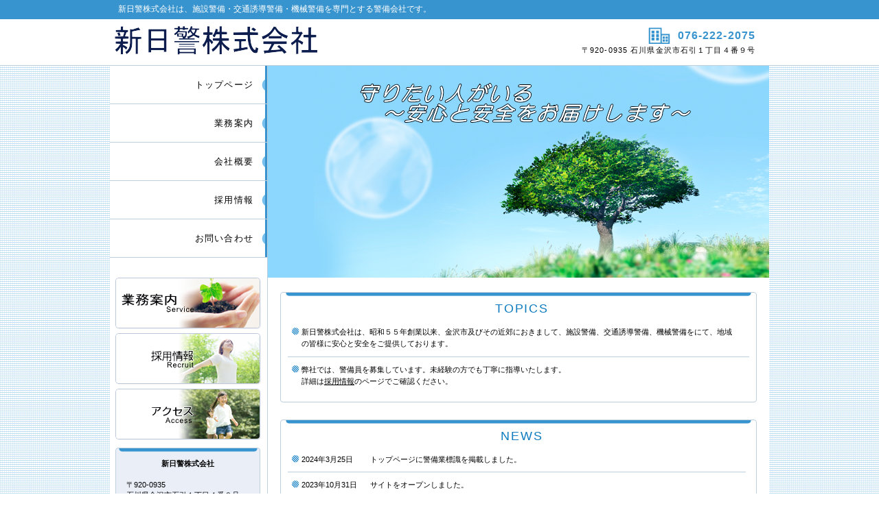

--- FILE ---
content_type: text/html
request_url: http://shinnikkei.sakura.ne.jp/
body_size: 5127
content:
<!DOCTYPE html>
<html lang="ja">
<head>
<meta http-equiv="Content-Type" content="text/html; charset=Shift_JIS">
<meta http-equiv="Content-Style-Type" content="text/css">
<meta http-equiv="Content-Script-Type" content="text/javascript">
<meta name="viewport" content="width=device-width, initial-scale=1">
<meta name="format-detection" content="telephone=no">
<meta name="GENERATOR" content="JustSystems Homepage Builder Version 22.0.5.0 for Windows">
<title>新日警株式会社</title>
<link rel="stylesheet" href="hpbparts.css" type="text/css" id="hpbparts">
<link rel="stylesheet" href="container_1F1b_2c_left.css" type="text/css" id="hpbcontainer">
<link rel="stylesheet" href="main_1F1b_2c.css" type="text/css" id="hpbmain">
<link rel="stylesheet" href="user.css" type="text/css" id="hpbuser">
<script type="text/javascript" src="jquery.min.js"><!-- hpbiptitle jQuery library --></script> <script type="text/javascript" src="move-mainnav.js">hpb-move-mainnav-js</script> </head>
<body id="hpb-template-01-32b-01" class="hpb-layoutset-01 hpb-responsive">
<div id="hpb-skip"></div>
<div id="hpb-container">
  <div id="hpb-header">
    <div id="hpb-headerMain">
      <h1>新日警株式会社は、施設警備・交通誘導警備・機械警備を専門とする警備会社です。</h1>
    </div>
    <div id="hpb-headerLogo"><a href="index.html">新日警株式会社</a></div>
    <div id="hpb-headerExtra1">
      <p class="tel"><span>TEL. </span>076-222-2075</p>
      <p class="address">〒920-0935 石川県金沢市石引１丁目４番９号</p>
    </div>
  </div>
  <!-- header end --><!-- inner -->
  <div id="hpb-inner">
    <!-- wrapper -->
    <div id="hpb-wrapper">
      <!-- page title -->
      <div id="hpb-title" class="hpb-top-image"></div>
      <!-- page title end --><!-- main -->
      <div id="hpb-main" style="text-align : center;">
        <!-- toppage -->
        <div id="toppage">
          <div id="toppage-topics">
            <h3>TOPICS</h3>
            <ul>
              <li>新日警株式会社は、昭和５５年創業以来、金沢市及びその近郊におきまして、施設警備、交通誘導警備、機械警備をにて、地域の皆様に安心と安全をご提供しております。<br>
              <li>弊社では、警備員を募集しています。未経験の方でも丁寧に指導いたします。<br>
              詳細は<a href="recruit.html">採用情報</a>のページでご確認ください。
            </ul>
            <hr>
          </div>
          <div id="toppage-news">
            <h3><span class="en">NEWS</span><span class="ja">新着情報</span></h3>
            <dl>
              <dt>2024年3月25日 
              <dd>トップページに警備業標識を掲載しました。 
              <dt>2023年10月31日 
              
              
              <dd>サイトをオープンしました。
            
            
            
            </dl>
          </div>
          <div id="pagetop"><br>
          <br>
          <a href="#hpb-container">このページの先頭へ</a></div>
        </div>
        <!-- toppage end --><span style="font-size : 200%;"><br>
        警備業標識</span><br>
        <img src="keibihyoushiki20240325.png" border="0" style="width : 695px;height : 396px;"><br>
        <br>
        <br>
      </div>
      <!-- main end -->
    </div>
    <!-- wrapper end --><!-- navi -->
    <div id="hpb-nav">
      <h3 class="hpb-c-index">ナビゲーション</h3>
      <ul>
        <li id="nav-toppage"><a href="index.html"><span class="ja">トップページ</span><span class="en">TOP&nbsp;PAGE</span></a>
        <li id="nav-concept"><a href="service.html"><span class="ja">業務案内</span><span class="en">CONCEPT</span></a>
        <li id="nav-service"><a href="company.html"><span class="ja">会社概要</span><span class="en">SERVICE&amp;PRODUCTS</span></a>
        <li id="nav-news"><a href="recruit.html"><span class="ja">採用情報</span><span class="en">NEWS&amp;FAQ</span></a>
        
        <li id="nav-company"><a href="contact.html"><span class="ja">お問い合わせ</span><span class="en">COMPANY</span></a>
        <br>
        <span class="en">RECRUIT</span>
        
        <li id="nav-contact"><span class="en">CONTAC</span>
      
      </ul>
    </div>
    <!-- navi end --><!-- aside -->
    <div id="hpb-aside">
      <h3 class="hpb-c-index">バナースペース</h3>
      <div id="banner">
        <ul>
          <li><a href="service.html" id="banner-service">サービス／製品一覧</a>
          <li><a href="recruit.html" id="banner-recruit">採用情報</a>
          <li><a href="access.html" id="banner-access">アクセス</a>
        </ul>
      </div>
      <div id="companyinfo">
        <h3>新日警株式会社</h3>
        <p>〒920-0935<br>
        石川県金沢市石引１丁目４番９号</p>
        <p>TEL 076-222-2075<br>
        FAX 076-222-2021</p>
      </div>
    </div>
    <!-- aside end -->
  </div>
  <!-- inner end --><!-- footer -->
  <div id="hpb-footer">
    <div id="hpb-footerMain">
      <p>copyright&copy;2023&nbsp;&nbsp;all&nbsp;rights&nbsp;reserved.</p>
    </div>
    <div id="hpb-footerExtra1">
      <h3 class="hpb-c-index">サブナビゲーション </h3>
      
    </div>
  </div>
  <!-- footer end -->
</div>
<!-- container end --><script type="text/javascript" src="navigation.js">hpb-navigation-js</script> </body>
</html>

--- FILE ---
content_type: text/css
request_url: http://shinnikkei.sakura.ne.jp/container_1F1b_2c_left.css
body_size: 5303
content:
@charset "Shift_JIS";

/* 要素リセット */
body{
    margin: 0;
    padding: 0;
    text-align: center;
    font-size: 75%;
    font-family: 'メイリオ' ,Meiryo, 'ヒラギノ角ゴ Pro W3' , 'Hiragino Kaku Gothic Pro' , 'ＭＳ Ｐゴシック' , 'Osaka' ,sans-serif;
    color: #000000; /* 標準文字色 */
    min-width: 960px;
}
/* Safari用ハック 文字サイズ調整 */
/*\*/
html:first-child body{
    font-size: 70%;
}
/* end */

img{
    border-top: 0;
    border-right: 0;
    border-bottom: 0;
    border-left: 0;
}

/*--------------------------------------------------------
  レイアウト設定
--------------------------------------------------------*/

#hpb-container{
	background-image : url(headerBg_1F1b.png);
	background-repeat: repeat-x;
	background-position: top left;
}


#hpb-header{
	height: 97px;
	overflow: hidden;
	width: 960px;
	margin-left: auto;
	margin-right: auto;
}

#hpb-inner{
	position: relative;
	width: 960px;
	margin-left: auto;
	margin-right: auto;
	background-image : url(innerBg_1F1b.png);
	background-repeat: repeat-y;
	background-position: top left;
	background-color: #fff;
	margin-top: -1px;
}
#hpb-wrapper{
	margin-top: -1px;
}

#hpb-main{
    width: 694px;
    float: right;
    text-align: left;
    padding-bottom: 30px;
	padding-left: 18px;
	padding-right: 18px;
}

.hpb-layoutset-01 #hpb-main{
    padding-top: 330px;
}
.hpb-layoutset-02 #hpb-main{
    padding-top: 118px;
}

#hpb-aside{
    width: 214px;
    text-align: left;
	padding-bottom: 20px;
	padding-left: 8px;
	float: left;
}
#hpb-footer{
    clear: both;
}


/*--------------------------------------------------------
  デザイン設定
--------------------------------------------------------*/
/* タイトル */

.hpb-layoutset-01 #hpb-title{
    width: 730px;
    height: 309px;
    text-indent: -9999px;
    overflow: hidden;
	background-image : url(mainimg_1F1b.png);
    background-position: top left;
    background-repeat: no-repeat;
	position: absolute;
	top: 0;
	right: 0;
}

.hpb-layoutset-02 #hpb-title{
    width: 730px;
    height: 111px;
	background-image : url(titleBg_1F1b.png);
    background-position: top left;
    background-repeat: no-repeat;
	position: absolute;
	top: 0;
	right: 0;
	overflow: hidden;
}

/* ナビゲーション */

#hpb-nav{
	width: 229px;
	float: left;
}


#hpb-nav ul{
    margin-top: -1px;
    margin-right: 0;
    margin-bottom: 14px;
    margin-left: 0;
    padding-top: 0;
    padding-right: 0;
    padding-left: 0px;
    padding-bottom: 0;
    list-style-type: none;
    text-align: right;
	}


#hpb-nav li{
    display: block;
    font-size: 12px;
	letter-spacing: 0.1em;
	background-image : url(mainmenu_1F1b.png);
	background-repeat: no-repeat;
	background-position: top right;
}

#hpb-nav li a{
    display: block;
    padding-left: 20px;
    padding-right: 20px;
	height: 55px;
	overflow: hidden;
	line-height: 55px;
	border-bottom: 1px solid #bdcfdc;
	font-size: 1.1em;
	
}
#hpb-nav li a:hover{
	background-color: #3894ce;
	background-image : url(mainmenu_1F1b.png);
	background-repeat: no-repeat;
	background-position: top right;
}


/*トップページ*/

#toppage p.large{

}

/* =======================================================
  レスポンシブ設定
======================================================= */
@media screen and (max-width: 568px) {

	body{
		min-width: 100%;
	}

	/*--------------------------------------------------------
	  レイアウト設定
	--------------------------------------------------------*/
	#hpb-inner{
		background-image: none;
		width: 100%;
	}
	#hpb-main{
		width: 96%;
		float: none;
		padding: 0;
		margin-left: auto;
		margin-right: auto;
	}
	.hpb-layoutset-01 #hpb-main{
		padding-top: 0;
		margin-top: -10px;
	}
	.hpb-layoutset-02 #hpb-main{
		padding-top: 0;
	}
	#hpb-aside{
		width: 96%;
		float: none;
		padding-left: 0;
		padding-bottom: 50px;
		margin-left: auto;
		margin-right: auto;
	}
	.hpb-layoutset-01 #hpb-aside{
		padding-top: 0;
	}
	.hpb-layoutset-02 #hpb-aside{
		padding-top: 0;
	}
	#hpb-nav{
		width: 100%;
		height: auto;
		overflow: hidden;
		position: relative;
		top: 0;
		left: 0;
		background-color: #3894ce;
	}
	.hpb-layoutset-02 #hpb-nav{
		top: 0;
	}

	/*--------------------------------------------------------
	  デザイン設定
	--------------------------------------------------------*/
	/* タイトル */
	.hpb-layoutset-01 #hpb-title{
		width: 100%;
		height: 170px;
		overflow: hidden;
		background-size: contain;
		position: relative;
		top: 0;
		left: 0;
	}
	.hpb-layoutset-02 #hpb-title{
		width: 100%;
		background-size: contain;
		background-position: top right;
		position: relative;
		top: 0;
		left: 0;
		height: auto;
		background-color: #3894ce;

	}
	.hpb-layoutset-02 #hpb-title h2{
		line-height: normal;
		padding: 14px 0px 0px 10px;
		font-size: 1.3em;
	}

	/* ナビゲーション */
	#hpb-nav ul{
		display: none;
		height: auto;
		background-color: #fff;
		margin: 0;
		text-align: center;
	}
	#hpb-nav ul.toggled-on{
		display: block;
		padding-left: 0;
	}
	#hpb-nav li{
		display: block;
		background-image: none;
	}
	#hpb-nav li a{
		display: block;
		padding-left: 10px;
		padding-right: 10px;
		padding-top: 10px;
		padding-bottom: 10px;
		height: auto;
		line-height: 1.4;
	}
	#hpb-nav li a:hover{
		background-image: none;
	}

	/*トップページ*/
	#toppage p.large{
		margin-bottom: 10px;
	}



}

--- FILE ---
content_type: text/css
request_url: http://shinnikkei.sakura.ne.jp/main_1F1b_2c.css
body_size: 17459
content:
@charset "Shift_JIS";

/*--------------------------------------------------------
  共通レイアウトパーツ設定
--------------------------------------------------------*/

body{
	background-image : url(bg_1F1b.png);
    background-position: top left;
    background-repeat: repeat;
	background-color: #fff;
}
#hpb-container{
	margin-top: -1px;
}

#hpb-inner::after{
	content: ".";  
	display: block;  
	clear: both;
	height: 0;
	visibility: hidden;
}

/* ヘッダー内パーツ */


#hpb-header::after{
	content: ".";  
	display: block;  
	clear: both;
	height: 0;
	visibility: hidden;
}

#hpb-headerMain h1{
	width: 960px;
	margin-top: 0;
	margin-bottom: 0;
	margin-left: auto;
	margin-right: auto;
	padding: 4px 0 5px 12px;
	color: #fff;
    text-align: left;
    font-weight: normal;
    line-height: 18px;
    font-size: 12px;

}
#hpb-headerLogo{
    width: 470px;
	float: left;
    margin-top: 7px;
	margin-left: auto;
	margin-right: auto;
}
#hpb-headerLogo a{
    display: block;
    margin-top: 0px;
    margin-right: 0;
    margin-bottom: 0px;
    margin-left: 5px;
    padding-top: 0;
    padding-right: 0;
    padding-bottom: 0;
    padding-left: 0;
    text-indent: -9999px;
    overflow: hidden;
    height: 54px;
    background-image : url(logo_1F1b.png);
    background-position: top left;
    background-repeat: no-repeat;
}

#hpb-headerExtra1{
    width: 470px;
	float: right;
    margin-top: 0px;
    margin-right: 10px;
	margin-left: auto;
	margin-right: auto;
	letter-spacing: 0.1em;
	padding-right: 20px;
	padding-top: 6px;
}
#hpb-headerExtra1 p.tel{
    /* 電話番号の文字設定 */
    margin-top: 0;
    margin-right: 0;
    margin-bottom: 0;
    margin-left: 0;
    padding-top: 6px;
    padding-right: 0;
    padding-bottom: 0;
    padding-left: 0;
    text-align: right;
	font-size: 1.4em;
	color: #3894ce;
	font-weight: bold;
	vertical-align: middle;
}

#hpb-headerExtra1 p.tel span{
    /* 電話番号の「TEL」文字設定 */
	display: inline-block;
	width: 34px;
	height: 28px;
	overflow: hidden;
	text-indent: -9999px;
	text-align: left;
	margin-right: 10px;
    background-image : url(headerTel_1F1b.png);
    background-position: top left;
    background-repeat: no-repeat;
	vertical-align: middle;
}

#hpb-headerExtra1 p.address{
    /* 住所文字設定 */
    margin-top: 0;
    margin-right: 0;
    margin-bottom: 0;
    margin-left: 0;
    padding-top: 0;
    padding-right: 0;
    padding-bottom: 0;
    padding-left: 0;
    line-height: 1.2;
    text-align: right;
}


/* フッター内パーツ */

#hpb-footer{
	background-color: #3894ce;
}

#hpb-footerMain{
	padding-top: 18px;
	padding-bottom: 18px;
}
#hpb-footerMain p{
    /* コピーライト文字設定 */
    text-align: center;
	margin: 0;
	color: #fff;
}

#hpb-footerExtra1{
    padding-top: 13px;
    padding-bottom: 23px;
    width: 100%;
}

#hpb-footerExtra1 ul{
    margin-top: 0;
    margin-right: auto;
    margin-bottom: 0;
    margin-left: auto;
    padding-top: 0;
    padding-right: 0;
    padding-bottom: 0;
    padding-left: 0;
    list-style-type: none;
    text-align: right;
    width: 960px;
}

#hpb-footerExtra1 li{
    /* フッターナビ設定 */
    display: inline;
    background-image : url(point_1F1b_02.png);
    background-position: left center;
    background-repeat: no-repeat;
    padding-left: 21px;
    padding-right: 15px;
	padding-top: 3px;
	padding-bottom: 3px;
    font-weight: normal;
}

#hpb-footerExtra1 a:link{
    text-decoration: underline;
	color: #fff;
}
#hpb-footerExtra1 a:visited{
    text-decoration: underline;
	color: #fff;
}
#hpb-footerExtra1 a:hover{
    text-decoration: underline;
}
#hpb-footerExtra1 a:active{
    text-decoration: underline;
}

/*--------------------------------------------------------
  ナビゲーションデザイン設定
--------------------------------------------------------*/

#hpb-nav li a{
    /* ナビゲーション文字設定 */
    font-weight: normal;
}

#hpb-nav li a:link{
    color: #000;
    text-decoration: none;
}
/* ナビゲーション文字色設定 */
#hpb-nav li a:visited{
    color: #000;
    text-decoration: none;
}
#hpb-nav li a:hover{
    color: #fff;
    text-decoration: none;
}
#hpb-nav li a:active{
    color: #fff;
    text-decoration: none;
}

#hpb-nav li span.en{
    display: none;
}
/*--------------------------------------------------------
  基本パーツデザイン設定
--------------------------------------------------------*/

/* リンク文字色 */
a:link{
    color: #000;
    text-decoration: underline;
}
a:visited{
    color: #000;
    text-decoration: underline;
}
a:hover{
    color: #666;
    text-decoration: none;
}
a:active{
    color: #666;
    text-decoration: none;
}

#hpb-skip{
    /* ヘッダースキップの非表示 */
    height: 1px;
    margin: 0;
    padding: 0;
    overflow: hidden;
    text-indent: -9999px;
}

p{
    margin-top: 0.5em;
    margin-bottom: 2em;
    padding-right: 20px;
    padding-left: 0.1em;
    line-height: 1.4;
    text-align: left;
}

p.large{
    font-weight: bold;
	color: #0e7bbf;
	font-size: 1.2em;
}
p.indent{
    padding-left: 25px;
}

.left{
    float: left;
}

img.left{
    margin-left: 14px;
}

.right{
    float: right;
}

img.right{
    margin-right: 24px;
}

hr{
    width: 100%;
    height: 1px;
    margin-top: 10px;
    margin-right: 24px;
    margin-bottom: 20px;
    margin-left: auto;
    padding-top: 0;
    padding-right: 0;
    padding-bottom: 0;
    padding-left: 0;
    clear: both;
    border-top-width: 1px;
    border-top-style: none;
    border-right-width: 1px;
    border-right-style: none;
    border-left-width: 1px;
    border-left-style: none;
    color: #ffffff;
    border-bottom-width: 1px;
    border-bottom-style: none;
}

.hpb-layoutset-02 h2{
    padding-left: 33px;
	padding-top: 0px;
	padding-bottom: 0px;
    text-align: left;
	line-height: 78px;
    color: #fff;
    font-weight: normal;
	font-size: 1.6em;
	letter-spacing: 0.1em;
}

h2 span.en{
    display: none;
}

#hpb-wrapper h3{
	color: #0e7bbf;
	font-size: 1.6em;
	font-weight: normal;
	letter-spacing: 0.1em;
	background-image : url(indexBg_1F1b.png);
	background-repeat: no-repeat;
	background-position: top center;
	padding: 10px 10px 0px 10px;
}

h3.hpb-c-index{
    height: 1px;
    margin: 0;
    padding: 0;
    overflow: hidden;
    text-indent: -9999px;
    background: none;
}

h4{
    margin-top: 0;
    margin-right: 24px;
    margin-bottom: 1em;
    margin-left: 0;
    padding-top: 5px;
    padding-right: 10px;
    padding-bottom: 5px;
    padding-left: 10px;
    text-align: left;
    font-size: 1.1em;
    line-height: 1.2;
    color: #0e7bbf;
    font-weight: bold;
}

h5{
    margin-top: 0;
    margin-bottom: 10px;
    margin-left: 14px;
	margin-right: 14px;
    padding-top: 0;
    padding-right: 10px;
    padding-bottom: 5px;
    padding-left: 0px;
    text-align: left;
    font-size: 1.1em;
    line-height: 1.2;
	border-bottom-width: 2px;
    border-bottom-style: dotted;
    border-bottom-color: #3894ce;
}

table{
    margin-top: 5px;
    margin-right: auto;
    margin-bottom: 5px;
    margin-left: 10px;
    border-collapse: collapse;
    border-top-width: 1px;
    border-top-style: solid;
    border-top-color: #cccccc;
    border-left-width: 1px;
    border-left-style: solid;
    border-left-color: #cccccc;
	width: 90%;
}

table th{
    padding-top: 8px;
    padding-right: 15px;
    padding-bottom: 8px;
    padding-left: 8px;
    text-align: left;
    background-color: #e9eef7;
    border-right-width: 1px;
    border-right-style: solid;
    border-right-color: #cccccc;
    border-bottom-width: 1px;
    border-bottom-style: solid;
    border-bottom-color: #cccccc;
}

table td{
    padding-top: 8px;
    padding-right: 15px;
    padding-bottom: 8px;
    padding-left: 8px;
    text-align: left;
    border-right-width: 1px;
    border-right-style: solid;
    border-right-color: #cccccc;
    border-bottom-width: 1px;
    border-bottom-style: solid;
    border-bottom-color: #cccccc;
}

/* フォームパーツ設定 */
input.button{
    margin-top: 15px;
    margin-right: auto;
    margin-bottom: 15px;
    margin-left: auto;
	padding: 10px;
}

textarea{
    width: 400px;
    height: 200px;
}

input.l{
    width: 400px;
}
input.m{
    width: 250px;
}
input.s{
    width: 150px;
}
#contact form{
	text-align:center;
}
#contact form h3{
	text-align: left;
}
#contact form table{
	margin-left:auto;
}
/* メインコンテンツ内基本パーツ */

#hpb-main p{
    margin-left: 10px;
    margin-right: 10px;
}

#hpb-main ul{
    margin-top: 0;
    margin-right: 10px;
    margin-bottom: 0;
    margin-left: 10px;
    padding-top: 0;
    padding-right: 0;
    padding-bottom: 0;
    padding-left: 0;
    list-style-type: none;
}

#hpb-main ul li{
    text-align: left;
    line-height: 1.6;
    padding-top: 10px;
    padding-right: 15px;
    padding-bottom: 10px;
    padding-left: 20px;
    background-image : url(point_1F1b.png);
    background-position: 5px 11px;
    background-repeat: no-repeat;
    border-bottom-width: 1px;
    border-bottom-style: solid;
    border-bottom-color: #bdcfdc;
}

#hpb-main dl{
    margin-top: 0;
    margin-right: 15px;
    margin-bottom: 30px;
    margin-left: 10px;
    padding-top: 0;
    padding-right: 0;
    padding-bottom: 0;
    padding-left: 0;
}

#hpb-main dt{
    float: left;
    margin-top: 0;
    margin-right: 0;
    margin-bottom: 0;
    margin-left: 0;
    text-align: left;
    line-height: 16px;
    min-height: 16px;
    font-weight: normal;
    width: 140px !important;
    padding-top: 10px;
    padding-right: 0;
    padding-bottom: 10px;
    padding-left: 20px;
    background-image : url(point_1F1b.png);
    background-position: 5px 11px;
    background-repeat: no-repeat;
}

#hpb-main dd{
    margin-top: 0;
    margin-right: 0;
    margin-bottom: 0;
    margin-left: 0;
    padding-top: 10px;
    padding-right: 10px;
    padding-bottom: 10px;
    text-align: left;
    line-height: 16px;
    min-height: 16px;
    padding-left: 165px;
    border-bottom-width: 1px;
    border-bottom-style: solid;
    border-bottom-color: #bdcfdc;
}


#hpb-main dl::after{
    content: ".";
    clear: both;
    height: 0;
    display: block;
    visibility: hidden;
}

#hpb-main img.left{
    margin-top: 5px;
    margin-right: 20px;
    margin-bottom: 10px;
    float: left;
}

#hpb-main img.right{
    margin-top: 5px;
    margin-bottom: 10px;
    margin-left: 20px;
    float: right;
}

#pagetop{
    position: absolute;
	bottom: 0;
	right: 20px;
    width: 100%;
    text-align: right;
}

#pagetop a{
    /* ページの先頭へのリンク設定 */
    background-color: #3894ce;
	display: inline-block;
	padding: 10px 20px;
	border-top-left-radius: 4px;
	border-top-right-radius: 4px;
}
#pagetop a:link,
#pagetop a:visited{
	color: #fff;
	text-decoration: none;
}

/* サイドブロック内パーツ */

#banner ul{
    margin-top: 0;
    margin-right: 0;
    margin-bottom: 5px;
    margin-left: 0;
    padding-top: 0;
    padding-right: 0;
    padding-bottom: 0;
    padding-left: 0;
    list-style-type: none;
}

#banner li{
    padding-bottom: 4px;
}

#banner li a{
    display: block;
    width: 214px;
    height: 77px;
    text-indent: -9999px;
    overflow: hidden;
}

#banner a#banner-service{
    /* 製品一覧バナー */
    background-image : url(banner_1F1b_01.png);
    background-position: top left;
    background-repeat: no-repeat;
}

#banner a#banner-recruit{
    /* 採用情報バナー */
    background-image : url(banner_1F1b_02.png);
    background-position: top left;
    background-repeat: no-repeat;
}

#banner a#banner-access{
    /* アクセスバナー */
    background-image : url(banner_1F1b_03.png);
    background-position: top left;
    background-repeat: no-repeat;
}

#hpb-inner #companyinfo{
	background-image : url(sideBg_1F1b.png);
    background-position: top center;
    background-repeat: no-repeat;
    background-color: #e9eef7;
	margin-bottom: 10px;
	border: 1px solid #bdcfdc;
	border-radius: 4px;
	width: 209px;
}

#hpb-inner #companyinfo h3{
    color: #000;
    padding-top: 15px;
    padding-bottom: 10px;
    padding-left: 5px;
    padding-right: 5px;
	margin: 0;
    font-size: 1em;
	text-align: center;
}

#hpb-inner #companyinfo p{
    margin-bottom: 15px;
    padding-left: 15px;
    padding-right: 15px;
}
/* トップページ デザイン定義 */

#toppage p.large{
	letter-spacing: 0.2em;
}

#toppage h3{
	padding: 13px 10px 5px 20px;
	margin: 0;
	background-image: none;
}

#toppage h3 span.ja{
    display: none;
}
#toppage-topics,
#toppage-news{
	border: 1px solid #bdcfdc;
	border-radius: 4px;
	margin: 0 0 25px 0;
	background-image : url(topicsBg_1F1b.png);
	background-position: top center;
	background-repeat: no-repeat;
}
#toppage-topics h3{
	
}
#hpb-main #toppage-topics hr{
	margin-bottom: 0px;
	padding-bottom: 0;
}
#hpb-main #toppage-topics ul{
	margin-bottom: 8px;
}
#hpb-main #toppage-topics li{
	
}
#hpb-main #toppage-topics li:last-child{
	border: none;
}

#hpb-main #toppage-news dl{
	margin-bottom: 12px;
}
#hpb-main #toppage-news dt{
	width: 100px !important;
}
#hpb-main #toppage-news dd{
	padding-left: 120px;
}

#hpb-main #toppage-news dd:last-child{
	border: none;
}


/* アクセスページ デザイン定義 */

#access h3 + img{
	margin-left: 10px;
	margin-bottom: 10px;
}

/* =======================================================
  レスポンシブ設定
======================================================= */
@media screen and (max-width: 568px) {

	/*--------------------------------------------------------
	  共通レイアウトパーツ設定
	--------------------------------------------------------*/
	#hpb-container{
		width: 100%;
		margin-top: 0;
		background-image: none;
		background-color: #fff;
	}

	/* ヘッダー内パーツ */
	#hpb-header{
		width: 100%;
		padding-bottom: 10px;
		height: auto;
	}
	#hpb-headerLogo{
		width: 98%;
		float: none;
		padding-left: 0;
		margin-left: auto;
		margin-right: auto;
	}
	#hpb-headerMain{
		width: 100%;
	}
	#hpb-headerMain h1{
		margin-left: 0;
		padding-left: 5px;
		padding-right: 5px;
		padding-top: 5px;
		padding-bottom: 5px;
		line-height: 1.4;
		text-align: left;
		width: auto;
		background-color: #3894ce;
	}
	#hpb-headerLogo a{
		display: block;
		max-width: 100%;
		height: 54px;
		background-size: contain;
		background-position: top center;
		margin-top: 5px;
		margin-bottom: 5px;
		margin-left: auto;
		margin-right: auto;
	}
	#hpb-headerExtra1{
		width: 98%;
		margin-left: auto;
		margin-right: auto;
		margin-top: 0px;
		float: none;
		padding: 0;
	}

	#pagetop{
		text-align: center;
		left: 0;
	}
	/* フッター内パーツ */
	#hpb-footerMain{
		padding-top: 10px;
		padding-bottom: 10px;
	}
	#hpb-footerMain p{
		/* コピーライト文字設定 */
		padding-left: 5px;
		padding-right: 5px;
		word-break: break-all;
	}
	#hpb-footerExtra1{
		padding-top: 15px;
		padding-bottom: 15px;
	}
	#hpb-footerExtra1 ul{
		text-align: center;
		width: 100%;
	}
	#hpb-footerExtra1 li{
		/* フッターナビ設定 */
		display: inline-block;
		margin-left: 10px;
		margin-right: 10px;
		padding-right: 0;
	}

	/*--------------------------------------------------------
	  ナビゲーションデザイン設定
	--------------------------------------------------------*/
	#hpb-nav h3.hpb-c-index{
		width: 27px;
		height: 20px;
		background-image : url(btn_menu.png);
		background-position: top left;
		background-repeat: no-repeat;
		margin-left: 10px;
		margin-top: 10px;
		margin-bottom: 10px;
		overflow: hidden;
		text-indent: -9999px;
		cursor: pointer;
	}

	/*--------------------------------------------------------
	  基本パーツデザイン設定
	--------------------------------------------------------*/
	p{
		padding-right: 0;
		padding-left: 0;
	}
	img.left{
		margin-left: 10px;
		margin-right: 10px;
	}
	img.right{
		margin-left: 10px;
		margin-right: 10px;
	}
	.hpb-layoutset-02 h2{
		width: 96%;
		padding-left: 0;
		padding-top: 25px;
		line-height: 1.4;
		margin-top: 4px;
		margin-right: auto;
		margin-left: auto;
		word-break: break-all;
	}
	table{
		width: 96%;
		margin-right: auto;
		margin-left: auto;
	}

	/* フォームパーツ設定 */
	textarea{
		width: 96%;
	}

	input.l{
		width: 96%;
	}
	input.m{
		width: 60%;
	}
	input.s{
		width: 30%;
	}

	/* メインコンテンツ内基本パーツ */
	#hpb-main h3{
		background-size: contain;
	}
	#hpb-main ul li{
		padding-right: 0;
	}
	#hpb-main dt{
		float: none;
		line-height: 1.4;
		padding-bottom: 0;
	}
	#hpb-main dd{
		line-height: 1.4;
		padding-left: 20px;
		padding-right: 0;
	}
	#hpb-main img.left{
		margin-left: 10px;
		margin-right: 10px;
		float: none;
	}
	#hpb-main img.right{
		margin-left: 10px;
		margin-right: 10px;
		float: none;
	}

	/* サイドブロック内パーツ */
	#banner li a{
		max-width: 100%;
		margin-left: auto;
		margin-right: auto;
	}
	#banner a#banner-service,
	#banner a#banner-recruit,
	#banner a#banner-access{
		background-position: top center;
		background-size: contain;
	}
	#hpb-inner #companyinfo{
		margin-bottom: 0;
		margin-left: auto;
		margin-right:auto;
		width: 96%;
	}

	/* トップページ デザイン定義 */
	#toppage p.large{
		margin-left: 0;
		margin-right: 0;
	}
	#hpb-main #toppage-news dd{
		padding-left: 20px;
		border: none;
		border-bottom-width: 1px;
		border-bottom-style: solid;
		border-bottom-color: #bdcfdc;
	}
	#hpb-main #toppage-news dt:first-child + dd{
		border-bottom-width: 1px;
		border-bottom-style: solid;
		border-bottom-color: #bdcfdc;
	}
	#hpb-main #toppage-news dd:last-child{
		border: none;
	}

	/* アクセスページ デザイン定義 */
	#access h3 + img{
		margin-left: 10px;
		margin-right: 10px;
		max-width: 96%;
		height: auto;
	}



}